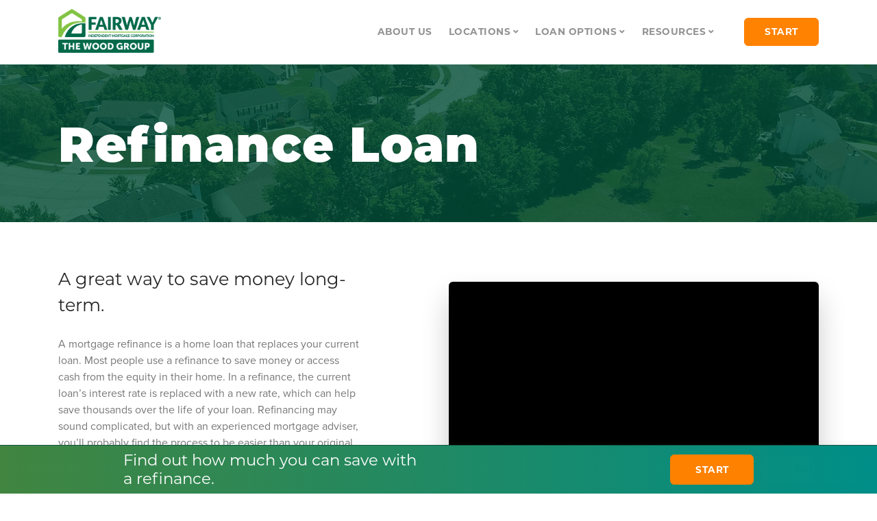

--- FILE ---
content_type: text/html; charset=UTF-8
request_url: https://woodgroupmortgage.com/loans/refinance
body_size: 8975
content:
<!DOCTYPE html>
<html lang="en">

<head>
    <title>Refinance | The Wood Group of Fairway Mortgage</title>
  <meta charset="utf-8">

  <!--

______    __                             __      __                      __                 ____
/\__  _\  /\ \                           /\ \  __/\ \                    /\ \               /\  _`\
\/_/\ \/  \ \ \___       __              \ \ \/\ \ \ \    ___     ___    \_\ \              \ \ \L\_\   _ __    ___    __  __   _____
  \ \ \   \ \  _ `\   /'__`\             \ \ \ \ \ \ \  / __`\  / __`\  /'_` \              \ \ \L_L  /\`'__\ / __`\ /\ \/\ \ /\ '__`\
   \ \ \   \ \ \ \ \ /\  __/              \ \ \_/ \_\ \/\ \L\ \/\ \L\ \/\ \L\ \              \ \ \/, \\ \ \/ /\ \L\ \\ \ \_\ \\ \ \L\ \
    \ \_\   \ \_\ \_\\ \____\              \ `\___x___/\ \____/\ \____/\ \___,_\              \ \____/ \ \_\ \ \____/ \ \____/ \ \ ,__/
     \/_/    \/_/\/_/ \/____/               '\/__//__/  \/___/  \/___/  \/__,_ /               \/___/   \/_/  \/___/   \/___/   \ \ \/
                                                                                                                                 \ \_\
                                                                                                                                  \/_/

      © Copyright 2026, The Wood Group of Fairway Independent Mortgage Corporation.
      All rights reserved.

-->
  <meta name="MobileOptimized" content="width" />
  <meta name="HandheldFriendly" content="True" />
  <meta name="viewport" content="width=device-width, initial-scale=1.0, user-scalable=1, minimum-scale=1.0, maximum-scale=1.5" />
  <meta name="revisit-after" content="1 day" />
    <link rel="canonical" href="https://woodgroupmortgage.com/loans/refinance" />
  <meta name="description" content="Learn about how refinancing can save homeowners money and find out if refinancing makes sense for you. Get started with the mortgage lender Texans trust." />

  <!--Tags for Social Media Sharing-->
    <meta property="og:title" content="Refinance | The Wood Group of Fairway Mortgage" />
  <meta property="og:description" content="Learn about how refinancing can save homeowners money and find out if refinancing makes sense for you. Get started with the mortgage lender Texans trust." />
  <meta property="og:url" content="https://woodgroupmortgage.com/loans/refinance" />
  <meta property="og:site_name" content="The Wood Group of Fairway" />
  <meta property="og:locale" content="en_us" />
  <meta property="og:image" content="https://woodgroupmortgage.com//images/_twitterCard/refinance-og.jpg" />
  <meta property="og:image:width" content="1200">
  <meta property="og:image:height" content="630">
  <meta name="twitter:card" content="summary_large_image">
  <meta name="twitter:site" content="@woodgroupfimc">
  <meta name="twitter:title" content="Refinance | The Wood Group of Fairway Mortgage">
  <meta name="twitter:image" content="https://woodgroupmortgage.com//images/_twitterCard/refinance-og.jpg" />
  <meta property="article:publisher" content="https://www.facebook.com/WoodGroupFairway" />
  <meta name="format-detection" content="telephone=no">

      
  <link rel="apple-touch-icon" sizes="180x180" href="/favicon/apple-touch-icon.png">
  <link rel="icon" type="image/png" sizes="32x32" href="/favicon/favicon-32x32.png">
  <link rel="icon" type="image/png" sizes="16x16" href="/favicon/favicon-16x16.png">
  <link rel="manifest" href="/favicon/site.webmanifest">
  <link rel="mask-icon" href="/favicon/safari-pinned-tab.svg" color="#84bd41">
  <meta name="msapplication-TileColor" content="#00a300">
  <meta name="theme-color" content="#ffffff">
  <link rel="stylesheet" href="https://use.typekit.net/ria3jzw.css">
  <link href="/css/twg.css?112023" rel="stylesheet" type="text/css" media="all" />
  <link href="/css/custom.css?05202025" rel="stylesheet" type="text/css" media="all" />
  <script src="/js/jquery-3.1.1.min.js"></script>

  <!-- Global site tag (gtag.js) - Google Analytics -->
  <script async src="https://www.googletagmanager.com/gtag/js?id=UA-101986712-1"></script>
  <script>
    window.dataLayer = window.dataLayer || [];

    function gtag() {
      dataLayer.push(arguments);
    }
    gtag('js', new Date());
    gtag('config', 'UA-101986712-1');
  </script>

  <!-- Global site tag (gtag.js) - Google Ads: 804086724 -->
    <script async src="https://www.googletagmanager.com/gtag/js?id=AW-804086724"></script>
    <script>
     window.dataLayer = window.dataLayer || [];
     function gtag(){dataLayer.push(arguments);}
     gtag('js', new Date());
     gtag('config', 'AW-804086724');
    </script>

  <!-- Facebook Pixel Code -->
    <script>
      !function(f,b,e,v,n,t,s)
      {if(f.fbq)return;n=f.fbq=function(){n.callMethod?
      n.callMethod.apply(n,arguments):n.queue.push(arguments)};
      if(!f._fbq)f._fbq=n;n.push=n;n.loaded=!0;n.version='2.0';
      n.queue=[];t=b.createElement(e);t.async=!0;
      t.src=v;s=b.getElementsByTagName(e)[0];
      s.parentNode.insertBefore(t,s)}(window, document,'script',
      'https://connect.facebook.net/en_US/fbevents.js');
      fbq('init', '307513036440992');
      fbq('track', 'PageView');
    </script>
    <noscript><img height="1" width="1" style="display:none"
      src="https://www.facebook.com/tr?id=307513036440992&ev=PageView&noscript=1"
    /></noscript>
<!-- End Facebook Pixel Code -->

      <script src="https://woodgroupmortgage.com/cpresources/70da7b9f/js/cookieconsent.min.js?v=1761604408"></script>

<script>
            if ((navigator.doNotTrack != "1" && 0) || !0) {
                window.addEventListener("load", function(){
                    window.cookieconsent.initialise({
                        "palette": {
                            "popup": {
                                "background": "#125740",
                                "text": "#ffffff",
                                "link": "#ffffff"
                            },
                            "button": {
                                "background":  "classic" === "wire" ? "transparent" :  "#c4d600",
                                "text": "classic" === "wire" ? "#c4d600" : "#125740",
                                "border":  "classic" === "wire" ? "#c4d600" : undefined
                            },
                            "highlight": {
                                "background":  "classic" === "wire" ? "transparent" :  "#f1d600",
                                "text": "classic" === "wire" ? "#f1d600" : "#000000",
                                "border":  "classic" === "wire" ? "#f1d600" : undefined
                            }
                        },
                        "position": "bottom" === "toppush" ? "top" : "bottom",
                        "static": "bottom" === "toppush",
                        "theme": "classic",
                        "type": "info",
                        "content": {
                            "message": "This website uses cookies to ensure you get the best experience on our website.&nbsp;",
                            "dismiss": "Got it!",
                            "link": "Learn More",
                            "href": "http://cookiesandyou.com/",
                            "allow":"Allow cookies",
                            "deny":"Decline",
                            "target":"_blank"
                        },
                        "revokable":0 === 1 ? true : false,
                        "dismissOnScroll":10 > 0 ? 10 : false,
                        "dismissOnTimeout":3 > 0 ? (3 * 1000) : false,
                        "cookie": {
                            "expiryDays":365 !== 0 ? 365 : 365,
                            "secure":0 === 1 ? true : false
                        },
                        onInitialise: function (status) {
                            var type = this.options.type;
                            var didConsent = this.hasConsented();
                            if (type == "opt-in" && didConsent) {
                                // enable cookies
                                if (typeof optInCookiesConsented === "function") {
                                    optInCookiesConsented();
                                    console.log("Opt in cookies consented");
                                } else {
                                    console.log("Opt in function not defined!");
                                }
                            }
                            if (type == "opt-out" && !didConsent) {
                                // disable cookies
                                if (typeof optOutCookiesNotConsented === "function") {
                                    optOutCookiesNotConsented();
                                    console.log("Opt out cookies not consented");
                                } else {
                                    console.log("Opt out function not defined!");
                                }
                            }
                        },
                        onStatusChange: function(status, chosenBefore) {
                            var type = this.options.type;
                            var didConsent = this.hasConsented();
                            if (type == "opt-in" && didConsent) {
                                // enable cookies
                                if (typeof optInCookiesConsented === "function") {
                                    optInCookiesConsented();
                                    console.log("Opt in cookies consented");
                                } else {
                                    console.log("Opt in function not defined!");
                                }
                            }
                            if (type == "opt-out" && !didConsent) {
                                // disable cookies
                                if (typeof optOutCookiesNotConsented === "function") {
                                    optOutCookiesNotConsented();
                                    console.log("Opt out cookies not consented");
                                } else {
                                    console.log("Opt out function not defined!");
                                }
                            }
                        },
                        onRevokeChoice: function() {
                            var type = this.options.type;
                            if (type == "opt-in") {
                                // disable cookies
                                if (typeof optInCookiesRevoked === "function") {
                                    optInCookiesRevoked();
                                    console.log("Opt in cookies revoked");
                                } else {
                                    console.log("Opt in revoked function not defined!");
                                }
                            }
                            if (type == "opt-out") {
                                // enable cookies
                                if (typeof optOutCookiesRevoked === "function") {
                                    optOutCookiesRevoked();
                                    console.log("Opt out cookies revoked");
                                } else {
                                    console.log("Opt out revoked function not defined!");
                                }
                            }
                        }
                    });
                });
            } else if (0) {
                // disable cookies
                if (typeof optOutCookiesNotConsented === "function") {
                    optOutCookiesNotConsented();
                    console.log("Opt out cookies not consented");
                } else {
                    console.log("Opt out function not defined!");
                }
            }
        </script><link href="https://woodgroupmortgage.com/cpresources/70da7b9f/css/cookieconsent.min.css?v=1761604408" rel="stylesheet"></head>

<body id="preload" class="dropdowns--hover">
  <a id="start"></a>

    

<header class="hidden-print">
	<div class="nav-container d-block d-md-none twg-nav">
		<div>
			<nav class="bar bar-toggle bar--mobile-sticky twg-nav" data-scroll-class="1px:pos-fixed">
				<div class="container">
					<div class="row align-items-center">
						<div class="col-6">
							<div class="bar__module twg-nav">
								<a href="">
									<img style="min-width:auto;" alt="The Wood Group of Fairway Independent Mortgage Logo" class="logo logo-dark"
									src="/img/wood-group-logo.png">
									<img style="min-width:auto;" alt="The Wood Group of Fairway Independent Mortgage Logo" class="logo logo-light" src="/img/wood-group-logo-white.png"></a>
							</div>
						</div>


						<div class="col-6 d-flex justify-content-end">
							<div class="bar__module twg-nav">
								<div class="modal-instance pull-right">
									<a class="modal-trigger menu-toggle" href="#"><i class="stack-interface icon-bars"></i></a>

									<div class="modal-container menu-fullscreen">
										<div class="modal-content" data-height="100%" data-width="100%">
											<div class="pos-vertical-center pos-asbolute text-center mb-3">
												<div class="heading-block mb-3">
													<a href="">
														<img style="min-width:auto;" alt="The Wood Group of Fairway Independent Mortgage Logo" class="logo image--sm" src="/img/wood-group-logo-white.png">
													</a>
													<br>
																									</div>


												<ul class="menu-vertical ">
													<li class="h4">
														<a href="/about">About Us</a>
													</li>

																										<li class="h4">
														<a href="/locations">Locations</a>
													</li>
													

													<li class="h4">
														<a href="/loans">Loan Options</a>
													</li>


													<li class="h4">
														<a href="/articles">Articles</a>
													</li>

													
													
																										
													<li class="h4">
														<a href="https://woodgroupmortgage.com/resources/mortgage-process">Mortgage Process</a>
													</li>

																																							
													<li class="h4">
														<a href="https://woodgroupmortgage.com/resources/mortgage-servicing">Mortgage Servicing</a>
													</li>

																																							
													<li class="h4">
														<a href="https://woodgroupmortgage.com/resources/mortgage-calculator">Mortgage Calculator</a>
													</li>

																																							
													<li class="h4">
														<a href="https://woodgroupmortgage.com/resources/mortgage-faqs">Mortgage FAQs</a>
													</li>

																																							
													<li class="h4">
														<a href="https://woodgroupmortgage.com/resources/reviews">Reviews</a>
													</li>

																																																				
													
												</ul>

											</div>


											<div class="pos-absolute pos-bottom text-center">
												<ul class="social-list list-inline list--hover mb-0">
													<li>
														<a href="https://www.facebook.com/WoodGroupFairway" target="_blank"><i class="icon-facebook icon icon--xs"></i></a>
													</li>


													<li>
														<a href="https://twitter.com/woodgroupfimc" target="_blank"><i class="icon-twitter icon icon--xs"></i></a>
													</li>


													<li>
														<a href="https://www.instagram.com/woodgroupmortgage/" target="_blank"><i class="icon-instagram icon icon--xs"></i></a>
													</li>
												</ul>
											</div>
										</div>
									</div>
								</div>
							</div>
						</div>
					</div>
				</div>
			</nav>
		</div>
	</div>
	<!--end bar-->


	<nav class="bar bar--sm bar-1 d-none d-md-block main-nav" id="menu1">
		<div class="container">
			<div class="row align-items-center">
				<div class="col-lg-4 col-md-3 hidden-xs">
					<div class="bar__module">
						<a href="/">
							<img style="min-width:auto;" alt="The Wood Group of Fairway Independent Mortgage Logo" class="logo logo-dark"
							src="/img/wood-group-logo.png">
							<img style="min-width:auto;" alt="The Wood Group of Fairway logo" class="logo logo-light" src="/img/wood-group-logo-white.png"></a>
					</div>
					<!--end module-->
				</div>


				<div class="col-lg-8 col-md-9 text-right text-left-xs">
					<div class="bar__module">
						<ul class="menu-horizontal">
							<li>
								<a href="/about">About Us</a>
							</li>

														
							
																																																																																																																																																																																																																																																																																																																																																																																																																																																																																																																																																																																																																																																																																																																																																																																																																																																																															
							<li class="dropdown">
								<span class="dropdown__trigger">Locations</span>

								<div class="dropdown__container">
									<div class="container">
										<div class="row">
											<div class="dropdown__content dropdown__content--lg col-lg-5">
												<div class="row justify-content-start">
													<div class="col-lg-12">
														<div class="row text-left">
															<div class="col-md-6">
																<ul class="menu-vertical">

																																																			<li>
																		<a href="https://woodgroupmortgage.com/locations/abilene/1778802">Abilene</a>
																	</li>
																																																																																																						<li>
																		<a href="https://woodgroupmortgage.com/locations/amarillo/2591945">Amarillo</a>
																	</li>
																																																																																																																																																									<li>
																		<a href="https://woodgroupmortgage.com/locations/beaumont/2243639">Beaumont</a>
																	</li>
																																																																																																						<li>
																		<a href="https://woodgroupmortgage.com/locations/belton/325551">Belton</a>
																	</li>
																																																																																																						<li>
																		<a href="https://woodgroupmortgage.com/locations/dfw/boyd/1527309">Boyd</a>
																	</li>
																																																																																																						<li>
																		<a href="https://woodgroupmortgage.com/locations/brazoria">Brazoria County</a>
																	</li>
																																																																																																						<li>
																		<a href="https://woodgroupmortgage.com/locations/bcs/1392728">Bryan/College Station</a>
																	</li>
																																																																																																																																																																																																																																																																																																																																																																																																																																																																																																																																																																																																		
																</ul>
															</div>

															<div class="col-md-6">
																<ul class="menu-vertical">
																																																																																																																																																																																																																																																																																																																																																																																																																																																																																																																																																																																																																																																																																																																																																																																																																																																																																																																																					<li>
																		<a href="https://woodgroupmortgage.com/locations/austin/georgetown/1549133">Georgetown</a>
																	</li>
																																																																																																																																								<li>
																		<a href="https://woodgroupmortgage.com/locations/houston/1563252">Houston</a>
																	</li>
																																																																																																																																								<li>
																		<a href="https://woodgroupmortgage.com/locations/killeen/1122366">Killeen</a>
																	</li>
																																																																																																																																																																																																																																														<li>
																		<a href="https://woodgroupmortgage.com/locations/lampasas/2573792">Lampasas</a>
																	</li>
																																																																																																																																																																																											<li>
																		<a href="https://woodgroupmortgage.com/locations/new-braunfels/1403461">New Braunfels</a>
																	</li>
																																																																																																																																								<li>
																		<a href="https://woodgroupmortgage.com/locations/salado/1183698">Salado</a>
																	</li>
																																																																																					
																</ul>
															</div>
														</div>
														<!--end of row-->
													</div>
													<!--end of col-->
												</div>
												<!--end of row-->
											</div>
											<!--end dropdown content-->
										</div>
										<!--end row-->
									</div>
									<!--end container-->
								</div>
								<!--end dropdown container-->
							</li>

														

							
							
							<li class="dropdown">
								<span class="dropdown__trigger">Loan Options</span>

								<div class="dropdown__container">
									<div class="container">
										<div class="row text-left">
											<div class="dropdown__content dropdown__content--lg col-lg-3 col-md-4">
												<ul class="menu-vertical">

																																							<li class="">
														<a href="https://woodgroupmortgage.com/loans/conventional-loan">Conventional Loan</a>
													</li>
																																																				<li class="">
														<a href="https://woodgroupmortgage.com/loans/fha-loan">FHA Loan</a>
													</li>
																																																				<li class="">
														<a href="https://woodgroupmortgage.com/loans/power-buyer">Power Buyer Program</a>
													</li>
																																																				<li class="">
														<a href="https://woodgroupmortgage.com/loans/refinance">Refinance Loan</a>
													</li>
																																																				<li class="">
														<a href="https://woodgroupmortgage.com/loans/renovation-loan">Renovation Loan</a>
													</li>
																																																				<li class="">
														<a href="https://woodgroupmortgage.com/loans/reverse">Reverse Mortgage</a>
													</li>
																																																				<li class="">
														<a href="https://woodgroupmortgage.com/loans/usda-loan">USDA Loan</a>
													</li>
																																																				<li class="">
														<a href="https://woodgroupmortgage.com/loans/va-loan">VA Loan</a>
													</li>
																																																				<li class="">
														<a href="https://woodgroupmortgage.com/loans/tx-vet-housing-assistance">Vets Housing Assistance</a>
													</li>
																										

												</ul>
											</div>
											<!--end dropdown content-->
										</div>
										<!--end row-->
									</div>
								</div>
								<!--end dropdown container-->
							</li>

							

							
							
							<li class="dropdown">
								<span class="dropdown__trigger">Resources</span>

								<div class="dropdown__container">
									<div class="container">
										<div class="row text-left">
											<div class="dropdown__content dropdown__content--lg col-lg-3 col-md-4">
												<ul class="menu-vertical">
													<li class="">
														<a href="/articles">Articles</a>
													</li>

																										
													<li class="">
														<a href="https://woodgroupmortgage.com/resources/mortgage-process">Mortgage Process</a>
													</li>

																																							
													<li class="">
														<a href="https://woodgroupmortgage.com/resources/mortgage-servicing">Mortgage Servicing</a>
													</li>

																																							
													<li class="">
														<a href="https://woodgroupmortgage.com/resources/mortgage-calculator">Mortgage Calculator</a>
													</li>

																																							
													<li class="">
														<a href="https://woodgroupmortgage.com/resources/mortgage-faqs">Mortgage FAQs</a>
													</li>

																																							
													<li class="">
														<a href="https://woodgroupmortgage.com/resources/reviews">Reviews</a>
													</li>

																																																				

												</ul>
											</div>
											<!--end dropdown content-->
										</div>
										<!--end row-->
									</div>
								</div>
								<!--end dropdown container-->
							</li>

							

						</ul>
					</div>

										<div class="bar__module">
						<a class="btn btn--sm type--uppercase mt-0 btn--primary" href="/start#navbtn">
							<span class="btn__text">
								Start							</span>
						</a>
					</div>
					
				</div>
			</div>
			<!--end of row-->
		</div>
		<!--end of container-->
	</nav>
	<!--end bar-->
</header>
    <!-- begin content -->
  <div id="content" role="main">

    
    
    
        
    <section class="cover imagebg">
      <div class="background-image-holder bg--primary"  data-overlay="8">
        <img alt="background" src="https://woodgroupmortgage.com/img/default-hero.jpg">
      </div>
      <div class="container align-items-center">
        <div class="row">
          <div class="col-12">
            <h1 class="extrabold mb-1 mt-4 h1--large">Refinance Loan</h1>
                      </div>
        </div>
        <!--end of row-->
      </div>
      <!--end of container-->
    </section>
            
    
                  

    
            
      
<section class="switchable feature-large " >
  <div class="container">
    <div class="row justify-content-between align-items-center">
      <div class="col-md-6 col-12">
        <div class="no-bg-iframe border--round box-shadow-wide">
          <iframe class="border--round" src="https://www.youtube.com/embed/aNfeaAu0mgI"  allowfullscreen></iframe>
        </div>
      </div>
      <div class="col-md-6 col-lg-5">
        <div class="switchable__text">
                                            <h3>A great way to save money long-term.</h3>
                                          <p>A mortgage refinance is a home loan that replaces your current loan. Most people use a refinance to save money or access cash from the equity in their home. In a refinance, the current loan’s interest rate is replaced with a new rate, which can help save thousands over the life of your loan. Refinancing may sound complicated, but with an experienced mortgage adviser, you’ll probably find the process to be easier than your original home purchase.</p><p>What can a refinance do for you? Take a look at some of the ways a refinance could save you money or help you achieve other goals.</p>
                                      </div>
      </div>
    </div>
    <!--end of row-->
  </div>
  <!--end of container-->
</section>

    
            

      




<section class="imageblock switchable feature-large
    bg--secondary
    " >
  <div class="imageblock__content col-lg-6 col-md-4 pos-right">
    <div class="background-image-holder" style="background: url(&quot;/images/_largeImage/calendar.jpg&quot;); opacity: 1;">
      <img alt="Calendar" src="/images/_largeImage/calendar.jpg">
    </div>
  </div>
  <div class="container">
    <div class="row">
      <div class="col-lg-5 col-md-7">
                                    <h4>Reduce your total interest paid by shortening your loan term
</h4>
                                  <p>Some borrowers who choose to refinance will change their 30-year original term to a new, 15-year term. Shorter loan terms can greatly reduce the overall interest you pay before owning the home outright.</p>                              </div>
    </div>
    <!--end of row-->
  </div>
  <!--end of container-->
</section>


    
            

      




<section class="imageblock switchable feature-large
  switchable--switch  bg--secondary
    " >
  <div class="imageblock__content col-lg-6 col-md-4 pos-right">
    <div class="background-image-holder" style="background: url(&quot;/images/_largeImage/creditcards.jpg&quot;); opacity: 1;">
      <img alt="Credit Card" src="/images/_largeImage/creditcards.jpg">
    </div>
  </div>
  <div class="container">
    <div class="row">
      <div class="col-lg-5 col-md-7">
                                    <h4>Lower your monthly payment with a better interest rate
</h4>
                                  <p>When you refinance, you get a new interest rate. If today’s rate is lower than what you currently have, you may save money each month. Interested in what interest rates look like today? One of our experienced mortgage advisers is happy to help.</p>                              </div>
    </div>
    <!--end of row-->
  </div>
  <!--end of container-->
</section>


    
            

      




<section class="imageblock switchable feature-large
    bg--secondary
    " >
  <div class="imageblock__content col-lg-6 col-md-4 pos-right">
    <div class="background-image-holder" style="background: url(&quot;/images/_largeImage/modern-home.jpg&quot;); opacity: 1;">
      <img alt="Modern house" src="/images/_largeImage/modern-home.jpg">
    </div>
  </div>
  <div class="container">
    <div class="row">
      <div class="col-lg-5 col-md-7">
                                    <h4>Convert your loan from an adjustable-rate to a fixed-rate
</h4>
                                  <p>Adjustable-rate loans are tricky, and sometimes borrowers want the predictability of a fixed-rate mortgage. Converting your adjustable-rate mortgage to a fixed rate will protect your loan from unexpected cost increases in the future. You’ll know exactly what you owe each month with no surprises.</p>                              </div>
    </div>
    <!--end of row-->
  </div>
  <!--end of container-->
</section>


    
            

      




<section class="imageblock switchable feature-large
  switchable--switch  bg--secondary
    " >
  <div class="imageblock__content col-lg-6 col-md-4 pos-right">
    <div class="background-image-holder" style="background: url(&quot;/images/_largeImage/dollarbills.jpg&quot;); opacity: 1;">
      <img alt="Hundred dollar bills" src="/images/_largeImage/dollarbills.jpg">
    </div>
  </div>
  <div class="container">
    <div class="row">
      <div class="col-lg-5 col-md-7">
                                    <h4>Draw cash from your current equity
</h4>
                                  <p>A cash-out refinance allows you to pull cash from the equity you already have in your home. This cash is used for important expenses like debt payments or consolidation, tuition, medical expenses, and more. For example, a refinance mortgage interest rate of around 4% is much better than the average credit card interest rate of nearly 20%!</p>                              </div>
    </div>
    <!--end of row-->
  </div>
  <!--end of container-->
</section>


    
            
<section class="" >

  <div class="container">
    <div class="row justify-content-between">
      <div class="col">
                        <h2 class=" mb-3">Refinance Frequently Asked Questions</h2>
                                                <div class="row">
          <div class="col">
            <ul class="accordion accordion-2 accordion--oneopen">

                                          <li>
                <div class="accordion__title">
                  <h3 class="h4 mb-0"><p>Will a refinance save me money?</p>
</h3>
                </div>
                <div class="accordion__content">
                  <p class='mb-4'>You should check with a mortgage adviser. This answer depends on several factors: current interest rates, how much equity you already have, your other debts, and more. Your adviser will run scenarios demonstrating the results of your various refinance options.</p>

                </div>
              </li>
                            <li>
                <div class="accordion__title">
                  <h3 class="h4 mb-0"><p>What is equity?</p>
</h3>
                </div>
                <div class="accordion__content">
                  <p class='mb-4'>Equity is the difference between your home’s appraised value and the amount you currently owe on it. For example, if your house is worth $250,000 and you still owe $175,000 on it, you would have $75,000 in equity. This number is important because it helps determine how much money you can access in a cash-out refinance.</p>

                </div>
              </li>
                            <li>
                <div class="accordion__title">
                  <h3 class="h4 mb-0"><p>Do I qualify for a refinance?</p>
</h3>
                </div>
                <div class="accordion__content">
                  <p class='mb-4'>Qualification requirements for refinancing vary from lender to lender. Similar to when you purchased your home, you’ll need to meet certain minimum credit score and income requirements. Plus, there are certain seasoning requirements depending on the home you purchased and the loan type used.</p>

                </div>
              </li>
                            <li>
                <div class="accordion__title">
                  <h3 class="h4 mb-0"><p>Are there closing costs on a mortgage refinance?</p>
</h3>
                </div>
                <div class="accordion__content">
                  <p class='mb-4'>Yes. A home appraisal is sometimes required as well. You’ll want to make sure the refinance savings will outweigh the closing costs. That’s another question your mortgage adviser can answer for you in a complimentary mortgage consultation.</p>

                </div>
              </li>
                                        </ul>
          </div>

          
        </div>
        
          </div>
        </div>
      </div>

</section>

    

              
  </div> <!-- end #content -->

  
  

<div id="footer-bar" style="padding:5px 0; top:auto;bottom:0; height:70px;" class="d-flex align-items-center imagebg bar bar—absolute footer-bar pos-fixed hidden-print" data-gradient-bg="#115740,#007a53,#82c341,#00a9ce">
  <div class="container">
    <div class="row align-items-center justify-content-center">
      <div class="col-md-10">
        <div class="row d-flex align-items-center">
          <div class="col-lg-6 col-8 text-left">
                        <h4 class="my-0" style="line-height: 1.2em;">Find out how much you can save with a refinance.</h4>
                      </div>
          <div class="col-lg-6 col-4 text-right">
            <a class="btn btn--primary type--uppercase my-0" href="/start#RefinanceLoan">
              <span class="btn__text">
                Start
              </span>
            </a>
          </div>
          <div></div>
        </div>
      </div>
    </div>
  </div>
</div>



    
<footer class="bg--dark footer footer-2 py-0 hidden-print">

	<section class="bg--dark py-3">
		<div class="container">
			<div class="row mt-3">
				<div class="col-md-4">
					<div class="feature feature-1 boxed">
						<h5>Contact Us</h5>


						<p>The Wood Group of Fairway<br>
							Independent Mortgage Corporation<br>
							127 Lake Rd #300, Belton, TX 76513<br>
							Monday to Friday, 8:30am – 5:00pm<br>
							<a href="tel:2549339500">254.933.9500</a></p>


						<div class="col-12 text-left px-0 mt-4">
							<ul class="social-list list-inline list--hover">

								<li>
									<a href="https://www.facebook.com/WoodGroupFairway" target="_blank">
										<i class="icon-facebook1 icon icon--xs"></i>
										<span class="sr-only">Like The Wood Group on Facebook</span>
									</a>
								</li>

								<li>
									<a href="https://www.instagram.com/woodgroupmortgage/" target="_blank">
										<i class="icon-instagram icon icon--xs"></i>
										<span class="sr-only">Follow The Wood Group on Instagram</span>
									</a>
								</li>

								<li>
									<a href="https://x.com/woodgroupfimc" target="_blank">
										<i class="icon-x icon icon--xs"></i>
										<span class="sr-only">Follow The Wood Group on X</span>
									</a>
								</li>

								<li>
									<a href="https://youtube.com/woodgroupmortgage/" target="_blank">
										<i class="icon-youtube icon icon--xs"></i>
										<span class="sr-only">Subscribe toThe Wood Group on YouTube</span>
									</a>
								</li>

							</ul>
						</div>


						<div class="col-12 text-left px-0 mt-4">
							<p>Branch Manager: <br>Matt Wood, NMLS 317789</p>
							<hr class="my-2 text-light">
							<p><a href="mailto:help@woodgroupmortgage.com">help@woodgroupmortgage.com</a></p>

						</div>
					</div>
				</div>


				<div class="col-md-4">
					<div class="feature feature-1 boxed">
						
						
												
						<h5>Recent Articles</h5>
												
						
																			
												
						<p class="mb-3"><a href="https://woodgroupmortgage.com/articles/beware-descent">Beware the Descent</a><br>
							<span class="small">Dec 12, 2024</span>
						</p>
						
																								
						
																			
												
						<p class="mb-3"><a href="https://woodgroupmortgage.com/articles/3-reasons-baby-boomers-retire">3 Reasons Baby Boomers Can’t Retire Like Their Parents</a><br>
							<span class="small">Oct 30, 2024</span>
						</p>
						
																								
						
																			
												
						<p class="mb-3"><a href="https://woodgroupmortgage.com/articles/reverse-psychology">Reverse Psychology</a><br>
							<span class="small">Oct 08, 2024</span>
						</p>
						
																																																																																																																																																																																																																																																																																																																																																																																																																																																																																																																																																																																																																																																																																																																																																																																																																																																																																																																																																																																																																																																																																																																																																																																																																																																																																																																																																																																																																																																																																																																																																																																																																																																																																																																																																																																																																																																																																																																																																																																																																																																																																																																																																																																																																																																																																																																																																																																																																																																																																																																																																																																																																																																																																																																																																																																																																																																																																																																																																																																																																																																																																																																																																																																																																																																																																																																																																																																																																																																																																																																																																																																																																																																																																																																																																																																																																																																																																																																																																																																																																																																																																																																																																																																																																																																																																																																																																																																																																																																																																																																																																																																																																																																																																																											</div>
				</div>


				<div class="col-md-4">
					<div class="feature feature-1 boxed">
						<h5>Additional Links</h5>

						<ul class="no-bullets mb-2">
							<li><a href="/careers">Careers</a></li>
							<li><a href="https://www.fairwayindependentmc.com/legal/terms-of-use" target="_blank">Terms of Use</a></li>
							<li><a href="https://www.fairwayindependentmc.com/legal/privacy-policy" target="_blank">Privacy Policy</a></li>
							<li><a href="https://woodgroupmortgage.com/legal" target="_blank">Legal Disclosures</a></li>
						</ul>

						<p class="my-3">Complaints may be directed to:<br><a href="tel:8776990353">877.699.0353</a> or<br>
							<a href="mailto:customerservice@fairwaymc.com">customerservice@fairwaymc.com</a>
						</p>
					</div>
				</div>
			</div>
		</div>
	</section>


	<div class="bg--darker" style="padding:6em 0;">
		<div class="container">
			<div class="row">
				<div class="col-12">
					<div class="small small-footer">
						
						<p>Texas Consumer Complaint and Recovery Fund Notice <a href="https://www.fairwayindependentmc.com/~/media/files/pdf/texas-consumer-complaints.pdf?la=en" target="_blank">(View or Print)</a></p>


						<p>The Wood Group of Fairway Independent Mortgage Corporation is licensed under the laws of the State of Texas and is subject to regulatory oversight by the Department of Savings and Mortgage Lending. Consumers wishing to file a complaint
							against a mortgage banker or licensed residential mortgage loan originator should complete and send a complaint form to the Texas Department of Savings and Mortgage Lending, 2061 North Lamar, Ste 101, Austin, TX 78705. Complaint forms
							and instructions may be obtained from the department’s website at <a href="http://www.sml.texas.gov/" target="_blank">sml.texas.gov</a>. A toll-free consumer hotline is available at 877-276-5550. The department maintains a recovery fund
							to make payments of certain actual out-of-pocket damages sustained by borrowers caused by acts of licensed residential mortgage loan originators. A written application for reimbursement from the recovery fund must be filed with and
							investigated by the department prior to the payment of a claim. For more information about the recovery fund, please consult the department's website at <a href="http://www.sml.texas.gov/" target="_blank">sml.texas.gov</a>.</p>

							
						<p>Pre-approval is based on a preliminary review of credit information provided to Fairway Independent Mortgage Corporation which has not been reviewed by Underwriting. Final loan approval is subject to a full
							Underwriting review of support documentation including, but not limited to, applicants’ creditworthiness, assets, and income information, and a satisfactory appraisal.</p>
							
						
						
						
						
						
						
						
						
						
						
						
						
						
						

						
					</div>
				</div>
			</div>


			<div class="row">
				<div class="col-8 col-md-6 small small-footer">
					<p class="mb-0"><span class="type--fine-print"><a href="" style="color:white;">
						&copy; 2026</a> <a href="https://www.fairway.com/" style="color:white;" target="_blank">Fairway Independent Mortgage Corporation</a>. <a href="http://nmlsconsumeraccess.org/EntityDetails.aspx/company/2289" target="_blank" style="color:white;" >Company NMLS ID #2289.</a></span>
					</p>


					<p><span class="type--fine-print">Equal Housing Opportunity. All Rights Reserved.</span>
					</p>
				</div>


				<div class="col-4 col-md-6 text-right text-left-xs">
					<ul class="social-list list-inline list--hover">
						<li class="mr-1"><i class="icon-nmls icon icon--sm"></i>
						</li>


						<li><i class="icon-equal-housing-opp icon icon--sm"></i>
						</li>
					</ul>
				</div>
			</div>
		</div>
	</div>
</footer>
  

  <script src="/js/twg.js"></script>

</body>

</html>
